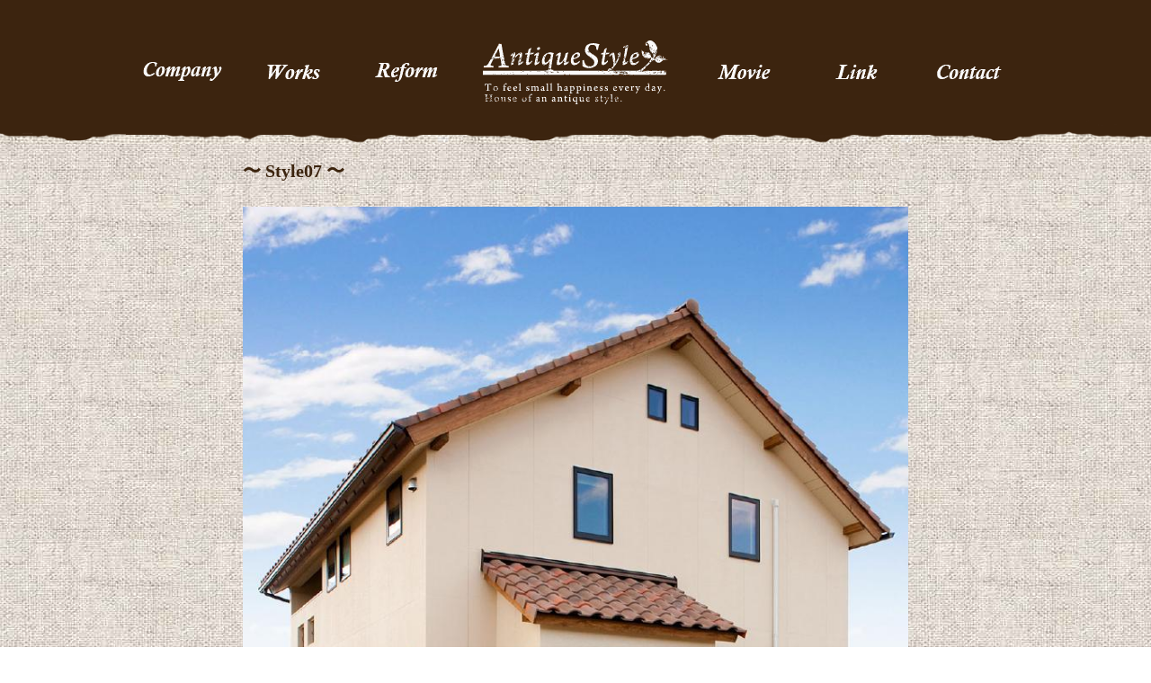

--- FILE ---
content_type: text/html; charset=UTF-8
request_url: http://www.antiquestyle.jp/style07/
body_size: 5284
content:
<!DOCTYPE html PUBLIC "-//W3C//DTD XHTML 1.0 Strict//EN" "http://www.w3.org/TR/xhtml1/DTD/xhtml1-strict.dtd">
<html xmlns="http://www.w3.org/1999/xhtml" xml:lang="ja" lang="ja" dir="ltr">

<head>
<meta name="viewport" content="target-densitydpi=device-dpi,width=1080" />
<meta http-equiv="Content-Type" content="text/html; charset=utf-8" />
<meta http-equiv="Content-Script-Type" content="text/javascript" />

<meta name="keywords" content="アンティーク,秋田,由利本荘,にかほ,新築,リフォーム,古民家,古材,カントリー,北欧,自然素材" lang="ja" xml:lang="ja" />
<meta name="description" content="素材や質感にこだわったアンティークな住まい（新築・リフォーム）を提案しています。耐震・断熱に優れた伊藤建友のハイテク構造システムで耐震・断熱に優れた家の施工が可能です。" />

<!--[if IE]>
<script src="http://html5shiv.googlecode.com/svn/trunk/html5.js"></script>
<script src="http://api.html5media.info/1.1.4/html5media.min.js"></script>
<![endif]-->

<link href="http://www.antiquestyle.jp/" rel="index" />
<link href="http://www.antiquestyle.jp/css/style.css" rel="stylesheet" type="text/css" />
<link href="http://www.antiquestyle.jp/css/flexslider.css" rel="stylesheet" type="text/css" />
<link href="http://www.antiquestyle.jp/favicon.ico" rel="shortcut icon" />
<link href="http://www.antiquestyle.jp/images/favicon.png" rel="apple-touch-icon-precomposed"  />

<script type="text/javascript" src="http://www.antiquestyle.jp/js/jquery.js"></script>
<script type="text/javascript" src="http://www.antiquestyle.jp/js/jquery.cross-slide.js"></script>
<script type="text/javascript" src="http://www.antiquestyle.jp/js/jquery.flexslider.js"></script>

<title>Style07 |  アンティークスタイル</title>

<link rel='dns-prefetch' href='//s.w.org' />
<link rel="alternate" type="application/rss+xml" title="アンティークスタイル &raquo; フィード" href="http://www.antiquestyle.jp/feed/" />
<link rel="alternate" type="application/rss+xml" title="アンティークスタイル &raquo; コメントフィード" href="http://www.antiquestyle.jp/comments/feed/" />
		<script type="text/javascript">
			window._wpemojiSettings = {"baseUrl":"https:\/\/s.w.org\/images\/core\/emoji\/13.0.1\/72x72\/","ext":".png","svgUrl":"https:\/\/s.w.org\/images\/core\/emoji\/13.0.1\/svg\/","svgExt":".svg","source":{"concatemoji":"http:\/\/www.antiquestyle.jp\/wp-includes\/js\/wp-emoji-release.min.js?ver=5.6"}};
			!function(e,a,t){var r,n,o,i,p=a.createElement("canvas"),s=p.getContext&&p.getContext("2d");function c(e,t){var a=String.fromCharCode;s.clearRect(0,0,p.width,p.height),s.fillText(a.apply(this,e),0,0);var r=p.toDataURL();return s.clearRect(0,0,p.width,p.height),s.fillText(a.apply(this,t),0,0),r===p.toDataURL()}function l(e){if(!s||!s.fillText)return!1;switch(s.textBaseline="top",s.font="600 32px Arial",e){case"flag":return!c([127987,65039,8205,9895,65039],[127987,65039,8203,9895,65039])&&(!c([55356,56826,55356,56819],[55356,56826,8203,55356,56819])&&!c([55356,57332,56128,56423,56128,56418,56128,56421,56128,56430,56128,56423,56128,56447],[55356,57332,8203,56128,56423,8203,56128,56418,8203,56128,56421,8203,56128,56430,8203,56128,56423,8203,56128,56447]));case"emoji":return!c([55357,56424,8205,55356,57212],[55357,56424,8203,55356,57212])}return!1}function d(e){var t=a.createElement("script");t.src=e,t.defer=t.type="text/javascript",a.getElementsByTagName("head")[0].appendChild(t)}for(i=Array("flag","emoji"),t.supports={everything:!0,everythingExceptFlag:!0},o=0;o<i.length;o++)t.supports[i[o]]=l(i[o]),t.supports.everything=t.supports.everything&&t.supports[i[o]],"flag"!==i[o]&&(t.supports.everythingExceptFlag=t.supports.everythingExceptFlag&&t.supports[i[o]]);t.supports.everythingExceptFlag=t.supports.everythingExceptFlag&&!t.supports.flag,t.DOMReady=!1,t.readyCallback=function(){t.DOMReady=!0},t.supports.everything||(n=function(){t.readyCallback()},a.addEventListener?(a.addEventListener("DOMContentLoaded",n,!1),e.addEventListener("load",n,!1)):(e.attachEvent("onload",n),a.attachEvent("onreadystatechange",function(){"complete"===a.readyState&&t.readyCallback()})),(r=t.source||{}).concatemoji?d(r.concatemoji):r.wpemoji&&r.twemoji&&(d(r.twemoji),d(r.wpemoji)))}(window,document,window._wpemojiSettings);
		</script>
		<style type="text/css">
img.wp-smiley,
img.emoji {
	display: inline !important;
	border: none !important;
	box-shadow: none !important;
	height: 1em !important;
	width: 1em !important;
	margin: 0 .07em !important;
	vertical-align: -0.1em !important;
	background: none !important;
	padding: 0 !important;
}
</style>
	<link rel='stylesheet' id='wp-block-library-css'  href='http://www.antiquestyle.jp/wp-includes/css/dist/block-library/style.min.css?ver=5.6' type='text/css' media='all' />
<link rel='stylesheet' id='contact-form-7-css'  href='http://www.antiquestyle.jp/wp-content/plugins/contact-form-7/includes/css/styles.css?ver=5.3.2' type='text/css' media='all' />
<script type='text/javascript' src='http://www.antiquestyle.jp/wp-includes/js/jquery/jquery.min.js?ver=3.5.1' id='jquery-core-js'></script>
<script type='text/javascript' src='http://www.antiquestyle.jp/wp-includes/js/jquery/jquery-migrate.min.js?ver=3.3.2' id='jquery-migrate-js'></script>
<link rel="https://api.w.org/" href="http://www.antiquestyle.jp/wp-json/" /><link rel="alternate" type="application/json" href="http://www.antiquestyle.jp/wp-json/wp/v2/posts/370" /><link rel="EditURI" type="application/rsd+xml" title="RSD" href="http://www.antiquestyle.jp/xmlrpc.php?rsd" />
<link rel="wlwmanifest" type="application/wlwmanifest+xml" href="http://www.antiquestyle.jp/wp-includes/wlwmanifest.xml" /> 
<meta name="generator" content="WordPress 5.6" />
<link rel="canonical" href="http://www.antiquestyle.jp/style07/" />
<link rel='shortlink' href='http://www.antiquestyle.jp/?p=370' />
<link rel="alternate" type="application/json+oembed" href="http://www.antiquestyle.jp/wp-json/oembed/1.0/embed?url=http%3A%2F%2Fwww.antiquestyle.jp%2Fstyle07%2F" />
<link rel="alternate" type="text/xml+oembed" href="http://www.antiquestyle.jp/wp-json/oembed/1.0/embed?url=http%3A%2F%2Fwww.antiquestyle.jp%2Fstyle07%2F&#038;format=xml" />
<style type="text/css">.recentcomments a{display:inline !important;padding:0 !important;margin:0 !important;}</style>
</head>

<body id="top">

<script>
  (function(i,s,o,g,r,a,m){i['GoogleAnalyticsObject']=r;i[r]=i[r]||function(){
  (i[r].q=i[r].q||[]).push(arguments)},i[r].l=1*new Date();a=s.createElement(o),
  m=s.getElementsByTagName(o)[0];a.async=1;a.src=g;m.parentNode.insertBefore(a,m)
  })(window,document,'script','//www.google-analytics.com/analytics.js','ga');

  ga('create', 'UA-38568497-4', 'auto');
  ga('send', 'pageview');

</script>

<div id="wrap">

<div id="header">

    <ul id="menu">
    
        <li id="menu01"><a href="http://www.antiquestyle.jp/company"><img src="http://www.antiquestyle.jp/images/space.png" alt="" width="125" height="150" /></a></li>
        
        <li id="menu02"><a href="http://www.antiquestyle.jp/works"><img src="http://www.antiquestyle.jp/images/space.png" alt="" width="125" height="150" /></a></li>
        
        <li id="menu03"><a href="http://www.antiquestyle.jp/reform"><img src="http://www.antiquestyle.jp/images/space.png" alt="" width="125" height="150" /></a></li>
        
        <li id="menu04"><a href="http://www.antiquestyle.jp/"><img src="http://www.antiquestyle.jp/images/space.png" alt="" width="250" height="150" /></a></li>
        
        <li id="menu05"><a href="http://www.antiquestyle.jp/movie"><img src="http://www.antiquestyle.jp/images/space.png" alt="" width="125" height="150" /></a></li>
        
        <li id="menu06"><a href="http://www.antiquestyle.jp/links"><img src="http://www.antiquestyle.jp/images/space.png" alt="" width="125" height="150" /></a></li>
        
        <li id="menu07"><a href="http://www.antiquestyle.jp/contact"><img src="http://www.antiquestyle.jp/images/space.png" alt="" width="125" height="150" /></a></li>
        
    </ul>	<!-- menu -->
    
    <div class="clear"></div>

</div>

<div id="container">
<script type="text/javascript">

$(function(){
  SyntaxHighlighter.all();
});

$(window).load(function(){
  $('#carousel').flexslider({
	animation: "slide",
	controlNav: false,
	animationLoop: false,
	slideshow: false,
	itemWidth: 120,
	itemMargin: 5,
	asNavFor: '#slider'
  });
});

$(window).load(function(){
  $('#slider').flexslider({
	animation: "slide",
	controlNav: false,
	animationLoop: false,
	slideshow: false,
	sync: "#carousel",
	start: function(slider){
	  $('body').removeClass('loading');
    }
  });
});

</script>

    <div id="single">
    
        <div id="single_center">

        
                <h4>〜 Style07 〜</h4>

                <div id="gallery" role="main">
<section class="slider">
<div id="slider" class="flexslider">
<ul class="slides_static">
<li><img loading="lazy" src="http://www.antiquestyle.jp/wp-content/uploads/2014/12/antiqu_photo07_01.jpg" alt="antiqu_photo07_01" width="785" height="890" class="alignnone size-full wp-image-257" srcset="http://www.antiquestyle.jp/wp-content/uploads/2014/12/antiqu_photo07_01.jpg 785w, http://www.antiquestyle.jp/wp-content/uploads/2014/12/antiqu_photo07_01-265x300.jpg 265w" sizes="(max-width: 785px) 100vw, 785px" />
<p class="flex-caption">シンプルなフォルムに可愛らしさをまとった外観</p>
</li>
<li><img loading="lazy" src="http://www.antiquestyle.jp/wp-content/uploads/2014/12/antiqu_photo07_02.jpg" alt="antiqu_photo07_02" width="593" height="890" class="alignnone size-full wp-image-258" srcset="http://www.antiquestyle.jp/wp-content/uploads/2014/12/antiqu_photo07_02.jpg 593w, http://www.antiquestyle.jp/wp-content/uploads/2014/12/antiqu_photo07_02-200x300.jpg 200w" sizes="(max-width: 593px) 100vw, 593px" />
<p class="flex-caption">玄関ドアを正面に見せなが左右からアクセスする特別感漂う玄関ポーチ。</p>
</li>
<li><img loading="lazy" src="http://www.antiquestyle.jp/wp-content/uploads/2014/12/antiqu_photo07_03.jpg" alt="antiqu_photo07_03" width="824" height="550" class="alignnone size-full wp-image-259" srcset="http://www.antiquestyle.jp/wp-content/uploads/2014/12/antiqu_photo07_03.jpg 824w, http://www.antiquestyle.jp/wp-content/uploads/2014/12/antiqu_photo07_03-300x200.jpg 300w, http://www.antiquestyle.jp/wp-content/uploads/2014/12/antiqu_photo07_03-449x300.jpg 449w" sizes="(max-width: 824px) 100vw, 824px" />
<p class="flex-caption">日本人のDNAとアンティークなインテリアにしっくりなじむ畳の小上がりダイニング。</p>
</li>
<li><img loading="lazy" src="http://www.antiquestyle.jp/wp-content/uploads/2014/12/antiqu_photo07_06.jpg" alt="antiqu_photo07_02" width="593" height="890" class="alignnone size-full wp-image-258" />
<p class="flex-caption">いつもすっきりのキッチンを保つための頼もしい存在のパントリー。</p>
</li>
<li><img loading="lazy" src="http://www.antiquestyle.jp/wp-content/uploads/2014/12/antiqu_photo07_07.jpg" alt="antiqu_photo07_02" width="593" height="890" class="alignnone size-full wp-image-258" />
<p class="flex-caption">遊び心あるセレクトでコンパクトな洗面スペースを楽しく演出。</p>
</li>
<li><img loading="lazy" src="http://www.antiquestyle.jp/wp-content/uploads/2014/12/antiqu_photo07_09.jpg" alt="antiqu_photo07_02" width="593" height="890" class="alignnone size-full wp-image-258" />
<p class="flex-caption">ダイニングに併設された趣味と家事のためのカウンターデスク</p>
</li>
<li><img loading="lazy" src="http://www.antiquestyle.jp/wp-content/uploads/2014/12/antiqu_photo07_10.jpg" alt="antiqu_photo07_03" width="824" height="550" class="alignnone size-full wp-image-259" />
<p class="flex-caption">シンメトリーに設けることで品格とすっきり感を両立させたリビング</p>
</li>
<li><img loading="lazy" src="http://www.antiquestyle.jp/wp-content/uploads/2014/12/antiqu_photo07_11.jpg" alt="antiqu_photo07_03" width="824" height="550" class="alignnone size-full wp-image-259" />
<p class="flex-caption">ダイニングとリビングは来客時の動線のために出入り口を分けて。</p>
</li>
<li><img loading="lazy" src="http://www.antiquestyle.jp/wp-content/uploads/2014/12/antiqu_photo07_12.jpg" alt="antiqu_photo07_02" width="593" height="890" class="alignnone size-full wp-image-258" />
<p class="flex-caption">素材の表情の掛け合わせでしっとりとした雰囲気を感じさせる玄関ホール</p>
</li>
<li><img loading="lazy" src="http://www.antiquestyle.jp/wp-content/uploads/2014/12/antiqu_photo07_13.jpg" alt="antiqu_photo07_02" width="593" height="890" class="alignnone size-full wp-image-258" />
<p class="flex-caption">アイアン製の手すりが空間を引き締める階段ホール</p>
</li>
<li><img loading="lazy" src="http://www.antiquestyle.jp/wp-content/uploads/2014/12/antiqu_photo07_14.jpg" alt="antiqu_photo07_03" width="824" height="550" class="alignnone size-full wp-image-259" />
<p class="flex-caption">アンティークスタイルでは定番となった人気のAVボード兼用本棚</p>
</li>
<li><img loading="lazy" src="http://www.antiquestyle.jp/wp-content/uploads/2014/12/antiqu_photo07_15.jpg" alt="antiqu_photo07_03" width="824" height="550" class="alignnone size-full wp-image-259" />
<p class="flex-caption">AVボード兼用本棚がパーテーションとなった主寝室（ベッド側）</p>
</li>
<li><img loading="lazy" src="http://www.antiquestyle.jp/wp-content/uploads/2014/12/antiqu_photo07_16.jpg" alt="antiqu_photo07_03" width="824" height="550" class="alignnone size-full wp-image-259" />
<p class="flex-caption">主寝室にはクローゼットを併設。コンパクトな空間はユニークな壁紙で遊びをプラス。</p>
</li>
<li><img loading="lazy" src="http://www.antiquestyle.jp/wp-content/uploads/2014/12/antiqu_photo07_17.jpg" alt="antiqu_photo07_03" width="824" height="550" class="alignnone size-full wp-image-259" />
<p class="flex-caption">居心地のいい書斎スペースは、考え事にちょうど良いフィット感。</p>
</li>
<li><img loading="lazy" src="http://www.antiquestyle.jp/wp-content/uploads/2014/12/antiqu_photo07_18.jpg" alt="antiqu_photo07_03" width="824" height="550" class="alignnone size-full wp-image-259" />
<p class="flex-caption">屋根裏のスペースも収納や隠れ家として徹底利用。</p>
</li>
<li><img loading="lazy" src="http://www.antiquestyle.jp/wp-content/uploads/2014/12/antiqu_photo07_19.jpg" alt="antiqu_photo07_03" width="824" height="550" class="alignnone size-full wp-image-259" />
<p class="flex-caption">今は広々と使い、将来は二部屋に分けることの出来る子ども室。</p>
</li>
<li><img loading="lazy" src="http://www.antiquestyle.jp/wp-content/uploads/2014/12/antiqu_photo07_20.jpg" alt="antiqu_photo07_03" width="593" height="890" class="alignnone size-full wp-image-259" />
<p class="flex-caption">段差があるから手が届きやすい階段ホールの壁面収納。</p>
</li>
<li><img loading="lazy" src="http://www.antiquestyle.jp/wp-content/uploads/2014/12/antiqu_photo07_21.jpg" alt="antiqu_photo07_03" width="824" height="550" class="alignnone size-full wp-image-259" />
<p class="flex-caption">小さいながら手軽に個性を表現できる照明器具はインテリアの要</p>
</li>
<li><img loading="lazy" src="http://www.antiquestyle.jp/wp-content/uploads/2014/12/antiqu_photo07_22.jpg" alt="antiqu_photo07_03" width="824" height="550" class="alignnone size-full wp-image-259" />
<p class="flex-caption">小さいながら手軽に個性を表現できる照明器具はインテリアの要</p>
</li>
<li><img loading="lazy" src="http://www.antiquestyle.jp/wp-content/uploads/2014/12/antiqu_photo07_23.jpg" alt="antiqu_photo07_03" width="824" height="550" class="alignnone size-full wp-image-259" />
<p class="flex-caption">小さいながら手軽に個性を表現できる照明器具はインテリアの要</p>
</li>
<li><img loading="lazy" src="http://www.antiquestyle.jp/wp-content/uploads/2014/12/antiqu_photo07_24.jpg" alt="antiqu_photo07_03" width="824" height="550" class="alignnone size-full wp-image-259" />
<p class="flex-caption">小さいながら手軽に個性を表現できる照明器具はインテリアの要</p>
</li>
<li><img loading="lazy" src="http://www.antiquestyle.jp/wp-content/uploads/2014/12/antiqu_photo07_25.jpg" alt="antiqu_photo07_03" width="824" height="550" class="alignnone size-full wp-image-259" />
<p class="flex-caption">小さいながら手軽に個性を表現できる照明器具はインテリアの要</p>
</li>
</ul>
</div>
<div id="carousel" class="flexslider">
<ul class="slides">
<li><img loading="lazy" src="http://www.antiquestyle.jp/wp-content/uploads/2014/12/antiqu_photo07_01.jpg" alt="antiqu_photo07_01" width="785" height="890" class="alignnone size-full wp-image-257" srcset="http://www.antiquestyle.jp/wp-content/uploads/2014/12/antiqu_photo07_01.jpg 785w, http://www.antiquestyle.jp/wp-content/uploads/2014/12/antiqu_photo07_01-265x300.jpg 265w" sizes="(max-width: 785px) 100vw, 785px" />
<p class="flex-caption">
</li>
<li><img loading="lazy" src="http://www.antiquestyle.jp/wp-content/uploads/2014/12/antiqu_photo07_02.jpg" alt="antiqu_photo07_02" width="593" height="890" class="alignnone size-full wp-image-258" srcset="http://www.antiquestyle.jp/wp-content/uploads/2014/12/antiqu_photo07_02.jpg 593w, http://www.antiquestyle.jp/wp-content/uploads/2014/12/antiqu_photo07_02-200x300.jpg 200w" sizes="(max-width: 593px) 100vw, 593px" />
<p class="flex-caption">
</li>
<li><img loading="lazy" src="http://www.antiquestyle.jp/wp-content/uploads/2014/12/antiqu_photo07_03.jpg" alt="antiqu_photo07_03" width="824" height="550" class="alignnone size-full wp-image-259" srcset="http://www.antiquestyle.jp/wp-content/uploads/2014/12/antiqu_photo07_03.jpg 824w, http://www.antiquestyle.jp/wp-content/uploads/2014/12/antiqu_photo07_03-300x200.jpg 300w, http://www.antiquestyle.jp/wp-content/uploads/2014/12/antiqu_photo07_03-449x300.jpg 449w" sizes="(max-width: 824px) 100vw, 824px" />
<p class="flex-caption">
</li>
<li><img loading="lazy" src="http://www.antiquestyle.jp/wp-content/uploads/2014/12/antiqu_photo07_04.jpg" alt="antiqu_photo07_02" width="593" height="890" class="alignnone size-full wp-image-258" />
<p class="flex-caption">
</li>
<li><img loading="lazy" src="http://www.antiquestyle.jp/wp-content/uploads/2014/12/antiqu_photo07_05.jpg" alt="antiqu_photo07_02" width="593" height="890" class="alignnone size-full wp-image-258" />
<p class="flex-caption">
</li>
<li><img loading="lazy" src="http://www.antiquestyle.jp/wp-content/uploads/2014/12/antiqu_photo07_06.jpg" alt="antiqu_photo07_02" width="593" height="890" class="alignnone size-full wp-image-258" />
<p class="flex-caption">
</li>
<li><img loading="lazy" src="http://www.antiquestyle.jp/wp-content/uploads/2014/12/antiqu_photo07_07.jpg" alt="antiqu_photo07_02" width="593" height="890" class="alignnone size-full wp-image-258" />
<p class="flex-caption">
</li>
<li><img loading="lazy" src="http://www.antiquestyle.jp/wp-content/uploads/2014/12/antiqu_photo07_08.jpg" alt="antiqu_photo07_02" width="593" height="890" class="alignnone size-full wp-image-258" />
<p class="flex-caption">
</li>
<li><img loading="lazy" src="http://www.antiquestyle.jp/wp-content/uploads/2014/12/antiqu_photo07_09.jpg" alt="antiqu_photo07_02" width="593" height="890" class="alignnone size-full wp-image-258" />
<p class="flex-caption">
</li>
<li><img loading="lazy" src="http://www.antiquestyle.jp/wp-content/uploads/2014/12/antiqu_photo07_10.jpg" alt="antiqu_photo07_03" width="824" height="550" class="alignnone size-full wp-image-259" />
<p class="flex-caption">
</li>
<li><img loading="lazy" src="http://www.antiquestyle.jp/wp-content/uploads/2014/12/antiqu_photo07_11.jpg" alt="antiqu_photo07_03" width="824" height="550" class="alignnone size-full wp-image-259" />
<p class="flex-caption">
</li>
<li><img loading="lazy" src="http://www.antiquestyle.jp/wp-content/uploads/2014/12/antiqu_photo07_12.jpg" alt="antiqu_photo07_02" width="593" height="890" class="alignnone size-full wp-image-258" />
<p class="flex-caption">
</li>
<li><img loading="lazy" src="http://www.antiquestyle.jp/wp-content/uploads/2014/12/antiqu_photo07_13.jpg" alt="antiqu_photo07_02" width="593" height="890" class="alignnone size-full wp-image-258" />
<p class="flex-caption">
</li>
<li><img loading="lazy" src="http://www.antiquestyle.jp/wp-content/uploads/2014/12/antiqu_photo07_14.jpg" alt="antiqu_photo07_03" width="824" height="550" class="alignnone size-full wp-image-259" />
<p class="flex-caption">
</li>
<li><img loading="lazy" src="http://www.antiquestyle.jp/wp-content/uploads/2014/12/antiqu_photo07_15.jpg" alt="antiqu_photo07_03" width="824" height="550" class="alignnone size-full wp-image-259" />
<p class="flex-caption">
</li>
<li><img loading="lazy" src="http://www.antiquestyle.jp/wp-content/uploads/2014/12/antiqu_photo07_16.jpg" alt="antiqu_photo07_03" width="824" height="550" class="alignnone size-full wp-image-259" />
<p class="flex-caption">
</li>
<li><img loading="lazy" src="http://www.antiquestyle.jp/wp-content/uploads/2014/12/antiqu_photo07_17.jpg" alt="antiqu_photo07_03" width="824" height="550" class="alignnone size-full wp-image-259" />
<p class="flex-caption">
</li>
<li><img loading="lazy" src="http://www.antiquestyle.jp/wp-content/uploads/2014/12/antiqu_photo07_18.jpg" alt="antiqu_photo07_03" width="824" height="550" class="alignnone size-full wp-image-259" />
<p class="flex-caption">
</li>
<li><img loading="lazy" src="http://www.antiquestyle.jp/wp-content/uploads/2014/12/antiqu_photo07_19.jpg" alt="antiqu_photo07_03" width="824" height="550" class="alignnone size-full wp-image-259" />
<p class="flex-caption">
</li>
<li><img loading="lazy" src="http://www.antiquestyle.jp/wp-content/uploads/2014/12/antiqu_photo07_20.jpg" alt="antiqu_photo07_03" width="593" height="890" class="alignnone size-full wp-image-259" />
<p class="flex-caption">
</li>
<li><img loading="lazy" src="http://www.antiquestyle.jp/wp-content/uploads/2014/12/antiqu_photo07_21.jpg" alt="antiqu_photo07_03" width="824" height="550" class="alignnone size-full wp-image-259" />
<p class="flex-caption">
</li>
<li><img loading="lazy" src="http://www.antiquestyle.jp/wp-content/uploads/2014/12/antiqu_photo07_22.jpg" alt="antiqu_photo07_03" width="824" height="550" class="alignnone size-full wp-image-259" />
<p class="flex-caption">
</li>
<li><img loading="lazy" src="http://www.antiquestyle.jp/wp-content/uploads/2014/12/antiqu_photo07_23.jpg" alt="antiqu_photo07_03" width="824" height="550" class="alignnone size-full wp-image-259" />
<p class="flex-caption">
</li>
<li><img loading="lazy" src="http://www.antiquestyle.jp/wp-content/uploads/2014/12/antiqu_photo07_24.jpg" alt="antiqu_photo07_03" width="824" height="550" class="alignnone size-full wp-image-259" />
<p class="flex-caption">
</li>
<li><img loading="lazy" src="http://www.antiquestyle.jp/wp-content/uploads/2014/12/antiqu_photo07_25.jpg" alt="antiqu_photo07_03" width="824" height="550" class="alignnone size-full wp-image-259" />
<p class="flex-caption">
</li>
</ul>
</div>
</section>
</div>

                <div class="clear"></div>

	<div class="left postlink"><a href="http://www.antiquestyle.jp/style08/" rel="next">≪ 前のスタイル</a></div><div class="right postlink"><a href="http://www.antiquestyle.jp/style06/" rel="prev">次のスタイル ≫</a></div><div class="clear"></div>

        
        </div>	<!-- single_center -->

    <div class="clear"></div>

    </div>	<!-- single -->

</div>	<!-- container -->

<div id="footer_box">

    <div id="footer">
    
        <div id="footer_logo">
        
                <a href="http://itokenyu.com/"><img src="http://www.antiquestyle.jp/wp-content/themes/antique/images/space.png" alt="" width="130" height="50" /></a>
                
        </div>
        
        <div id="footer_copyright">
        
                <p>Copylight 2009 Itou Kenyu Inc. All rights reserved.　　　　<a href="http://www.antiquestyle.jp/company">会社概要</a> ｜ <a href="http://www.antiquestyle.jp/works">施工例</a> ｜ <a href="http://www.antiquestyle.jp/reform">リフォーム</a> ｜ <a href="http://www.antiquestyle.jp/movie">ムービー</a> ｜ <a href="http://www.antiquestyle.jp/links">リンク</a> ｜ <a href="http://www.antiquestyle.jp/contact">問い合せ</a> ｜ <a href="http://www.antiquestyle.jp/agreement">利用規約</a> ｜ <a href="http://www.antiquestyle.jp/privacy">個人情報</a></p>
                
        </div>

<div class="clear"></div>
    
    </div>  <!-- footer -->

</div>  <!-- footer_box -->

</div>  <!-- wrap -->

<script type='text/javascript' id='contact-form-7-js-extra'>
/* <![CDATA[ */
var wpcf7 = {"apiSettings":{"root":"http:\/\/www.antiquestyle.jp\/wp-json\/contact-form-7\/v1","namespace":"contact-form-7\/v1"}};
/* ]]> */
</script>
<script type='text/javascript' src='http://www.antiquestyle.jp/wp-content/plugins/contact-form-7/includes/js/scripts.js?ver=5.3.2' id='contact-form-7-js'></script>
<script type='text/javascript' src='http://www.antiquestyle.jp/wp-includes/js/wp-embed.min.js?ver=5.6' id='wp-embed-js'></script>

</body>

</html>

--- FILE ---
content_type: text/css
request_url: http://www.antiquestyle.jp/css/style.css
body_size: 3570
content:
/* ::::: Init ::::: */

*{
	margin: 0;
	padding: 0;
	border: 0;
	text-decoration: none;
	line-height: 1;
	font-size: 100%;
	font-style: normal;
	font-weight: normal;
	font-family: "ヒラギノ角ゴ Pro W3", "Hiragino Kaku Gothic Pro", "メイリオ", Meiryo, Osaka, "ＭＳ Ｐゴシック", "MS PGothic", sans-serif;
	-webkit-text-size-adjust: 100%;
}

html {
	position: relative;
	height:100%;
}

body {
	background-color: #FFF;
	color: #333;
	background-image: url(../images/back.jpg);
	background-repeat: repeat;
	height:100%;
}

h1, h2, h3 { margin: 0px; padding: 0px; font-weight: normal; }

p{
}

img,a img{
	vertical-align: bottom;
	border: none;
	background: transparent;
	margin: 0px;
	padding: 0px;
}

hr{
	border-top-width: 1px;
	border-top-style: dotted;
	border-top-color: #170225;
}

.left{
	float: left;
}

.right{
	float: right;
}

.center{
	text-align: center;
}

.clear{
	clear: both;
	font-size: 0px;
	line-height: 0px;
	height: 0px;
	width: 0px;
	margin: 0px;
	padding: 0px;
}

input{
	border: 1px solid #666;
	padding: 5px;
}

.input_text{
	float: left;
	width: 120px;
}

.form_input{
	border: 0;
	padding: 5px;
	font-size: 13px;
	color: #777;
	border: solid 1px #ccc;
	margin-bottom: 10px;
	float: left;
}

.form_area{
	border: 0;
	padding: 10px;
	font-size: 13px;
	color: #777;
	border: solid 1px #ccc;
	max-height: 140px;
}

.form_submit{
	border: solid 1px #ccc;
	font-size: 13px;
	text-transform: uppercase;
	color: #666;
	cursor: pointer;
	margin-bottom: 10px;
	padding-top: 10px;
	padding-right: 20px;
	padding-bottom: 10px;
	padding-left: 20px;
	background-color: #FFF;
}

.form_submit:hover {
	background-color: #3C240E;
	color: #FFFFFF;
}



/* ::::: WP CSS ::::: */

.aligncenter {
	display: block;
	margin-top: 20;
	margin-right: auto;
	margin-bottom: 20;
	margin-left: auto;
}
.alignright {
	float: right;
	margin-left: 30px;
}
.alignleft {
	float: left;
	margin-right: 30px;
}
 
img[class*="wp-image-"],
img[class*="attachment-"] {
    height: auto;
    max-width: 100%;
}

.size-full{
	width: 100%;
	margin-bottom: 30px;
}

/* clearfix */
 
.clearfix {
    overflow: hidden;
    zoom: 1;
}
.clearfix:after {
    content: ""
    display: block;
    clear: both;
}

/* ::::: CSS ::::: */

#wrap{
     width: 100%;
     position: relative;
     height:auto !important; /*IE6対策*/
     height: 100%; /*IE6対策*/
     min-height: 100%;
}

#container{
	width: 1000px;
	margin-left: auto;
	margin-right: auto;
	position: relative;
}

#header{
	height: 160px;
	width: 100%;
	background-color: #3c240f;
	background-image: url(../images/header.png);
	background-repeat: repeat-x;
}

#menu{
	list-style-type: none;
	height: 150px;
	width: 1000px;
	margin-right: auto;
	margin-left: auto;
}

#menu li{
	float: left;
}

#menu01{
	background: url(../images/menu.png) 0px 0px no-repeat;
}

#menu02{
	background: url(../images/menu.png) -125px 0px no-repeat;
}

#menu03{
	background: url(../images/menu.png) -250px 0px no-repeat;
}

#menu04{
	background: url(../images/menu.png) -375px 0px no-repeat;
}

#menu05{
	background: url(../images/menu.png) -625px 0px no-repeat;
}

#menu06{
	background: url(../images/menu.png) -750px 0px no-repeat;
}

#menu07{
	background: url(../images/menu.png) -875px 0px no-repeat;
}

#menu01:hover{
	background: url(../images/menu.png) 0px -150px no-repeat;
}

#menu02:hover{
	background: url(../images/menu.png) -125px -150px no-repeat;
}

#menu03:hover{
	background: url(../images/menu.png) -250px -150px no-repeat;
}

#menu04:hover{
	background: url(../images/menu.png) -375px -150px no-repeat;
}

#menu05:hover{
	background: url(../images/menu.png) -625px -150px no-repeat;
}

#menu06:hover{
	background: url(../images/menu.png) -750px -150px no-repeat;
}

#menu07:hover{
	background: url(../images/menu.png) -875px -150px no-repeat;
}

#menu01s{
	background: url(../images/menu.png) 0px -260px no-repeat;
}

#menu02s{
	background: url(../images/menu.png) -220px -260px no-repeat;
}

#menu03s{
	background: url(../images/menu.png) -350px -260px no-repeat;
}

#menu04s{
	background: url(../images/menu.png) -480px -260px no-repeat;
}

#menu05s{
	background: url(../images/menu.png) -610px -260px no-repeat;
}

#menu06s{
	background: url(../images/menu.png) -740px -260px no-repeat;
}

#menu07s{
	background: url(../images/menu.png) -870px -260px no-repeat;
}

#title{
	width: 870px;
	background-color: #555;
	height: 425px;
	position: absolute;
	left: 65px;
	top: 45px;
}

#title_mask{
	width: 900px;
	height: 500px;
	position: absolute;
	left: 50px;
	top: 30px;
	background-image: url(../images/title.png);
}

#breadcrumb{
	font-size: 11px;
	line-height: 20px;
	position: absolute;
	top: 10px;
	left: 0px;
}

#breadcrumb a:link,#breadcrumb a:visited{
	color: #3C240E;
}

#breadcrumb a:hover,#breadcrumb a:active{
	color: #CB641E;
}

#main{
	padding-top: 560px;
	padding-bottom: 120px;
	min-height: 160px;
}

#main_left{
	width: 500px;
	float: left;
}

#main_right{
	float: left;
	width: 500px;
}

#page{
	min-height: 640px;
}

#page_left{
	float: left;
	min-height: 400px;
	padding-left: 20px;
	padding-right: 20px;
}

#page_right{
	float: right;
	min-height: 400px;
	padding-left: 20px;
	padding-right: 20px;
}

#single{
	padding-top: 70px;
	position: relative;
}

#single_center{
	width: 740px;
	margin-right: auto;
	margin-left: auto;
	padding-bottom: 100px;
}

#works{
	min-height: 800px;
}

#single_left{
}

#single_right{
}

#page h1{
}

#page h2{
}

#page h3{
}

#page h4{
}

#page h5{
}

#page p{
	color: #3C240E;
	font-size: 14px;
	line-height: 24px;
	font-weight: bold;
	letter-spacing: 0.1em;
}

#page a:link,#page a:visited{
	color: #3C240E;
}

#page a:hover,#page a:active{
	color: #CB641E;
}

#page span{
}

#single h1{
	font-size: 32px;
	font-weight: bold;
	font-family: "ＭＳ Ｐ明朝", "MS PMincho", "ヒラギノ明朝 Pro W3", "Hiragino Mincho Pro", serif;
	color: #3C240E;
	position: absolute;
	top: 10px;
	text-align: center;
}

#single h2{
}

#single h3{
	font-size: 24px;
	line-height: 30px;
	font-weight: bold;
	font-family: "ＭＳ Ｐ明朝", "MS PMincho", "ヒラギノ明朝 Pro W3", "Hiragino Mincho Pro", serif;
	color: #3C240E;
	margin-bottom: 40px;
}

#single h4{
	font-size: 20px;
	font-weight: bold;
	font-family: "ＭＳ Ｐ明朝", "MS PMincho", "ヒラギノ明朝 Pro W3", "Hiragino Mincho Pro", serif;
	color: #3C240E;
	position: absolute;
	top: 20px;
	text-align: center;
}

#single p{
	color: #3C240E;
	font-size: 14px;
	line-height: 24px;
	font-weight: bold;
	letter-spacing: 0.0em;
}

.single span{
}

.single b{
}

#information{
	width: 500px;
	min-height: 120px;
	border-top: 1px solid #3C240E;
	border-bottom: 1px solid #3C240E;
	background-image: url(../images/news.png);
	background-repeat: no-repeat;
	background-position: 10px 50%;
	margin-top: 5px;
}

#information li{
	list-style-type: none;
	border-bottom-color: #3C240E;
	border-bottom-width: 1px;
	border-bottom-style: dotted;
	width: 400px;
	height: 40px;
	float: right;
}

#information h3{
	font-size: 13px;
	float: left;
	line-height: 40px;
	width: 120px;
	height: 40px;
	overflow: hidden;
}

#information p{
	float: left;
	font-size: 13px;
	line-height: 40px;
	width: 280px;
	height: 40px;
	overflow: hidden;
}

#information a:link,#information a:visited{
	color: #3C240E;
}

#information a:hover,#information a:active{
	color: #CB641E;
}

#banner{
	padding-left: 40px;
	width: 500px;
	overflow: hidden;
}

#banner li{
	list-style-type: none;
	float: left;
	width: 220px;
	height: 140px;
	margin-right: 20px;
	margin-bottom: 20px;
}

#footer_box{
	background-color: #3c240f;
	background-image: url(../images/footer.png);
	width: 100%;
	position: absolute;
	bottom: 0px;
	background-repeat: repeat-x;
}

#footer{
	width: 100%;
	height: 60px;
	position: relative;
	padding-top: 20px;
}

#footer_logo{
	background-image: url(../images/footer_logo.png);
	width: 250px;
	height: 50px;
	float: right;
}

#footer_copyright{
	right: 200px;
	top: 57px;
	font-size: 10px;
	color: #FFFFFF;
	float: left;
	padding-top: 30px;
	padding-left: 20px;
}

#footer a:link,#footer a:visited{
	color: #FFFFFF;
}

#footer a:hover,#footer a:active{
	color: #FF6600;
}


#footer_navi{
}

#footer_navi li{
}

#carousel{
	overflow-y: hidden;
	max-height: 80px;
	overflow-x: hidden;
}

.company_back{
	background-image: url(../images/company_back.jpg);
	width: 750px;
	height: 580px;
	padding-top: 120px;
	padding-left: 250px;
	background-repeat: no-repeat;
}

.company_back table{
}

.company_back table td{
	padding-top: 10px;
	padding-bottom: 10px;
}

.works_back{
	background-image: url(../images/works_back.png);
	width: 1000px;
	height: 700px;
	background-repeat: no-repeat;
}

.reform_back{
	background-image: url(../images/reform_back.png);
	width: 1000px;
	height: 700px;
	background-repeat: no-repeat;
}

.movie_back{
	background-image: url(../images/movie_back.png);
	width: 1000px;
	height: 700px;
	background-repeat: no-repeat;
	text-align: center;
	padding-top: 80px;
}

.links_back{
	background-image: url(../images/links_back.jpg);
	width: 840px;
	height: 580px;
	padding-top: 120px;
	padding-left: 80px;
	padding-right: 80px;
	background-repeat: no-repeat;
}

.links_back table{
}

.link_header{
	width: 300px;
	height: 65px;
	background-image: url(../images/link_header.png);
	margin-left: auto;
	margin-right: auto;
	margin-bottom: 50px;
	line-height: 65px;
	text-align: center;
	font-family: "ＭＳ Ｐ明朝", "MS PMincho", "ヒラギノ明朝 Pro W3", "Hiragino Mincho Pro", serif;
	font-weight: bolder;
	font-size: 21px;
	letter-spacing: 0.1em;
	color: #3C240E;
}

.contact_back{
	background-image: url(../images/contact_back.jpg);
	width: 880px;
	height: 570px;
	padding-top: 130px;
	padding-left: 120px;
	background-repeat: no-repeat;
	background-repeat: no-repeat;
}

.model_back{
	background-image: url(../images/model_back.jpg);
	width: 900px;
	height: 620px;
	padding-top: 80px;
	padding-left: 50px;
	padding-right: 50px;
	background-repeat: no-repeat;
}

.model01_back{
	background-image: url(../images/model01_back.jpg);
	width: 840px;
	height: 600px;
	padding-top: 100px;
	padding-left: 80px;
	padding-right: 80px;
	background-repeat: no-repeat;
}

.model02_back{
	background-image: url(../images/model02_back.jpg);
	width: 840px;
	height: 600px;
	padding-top: 100px;
	padding-left: 80px;
	padding-right: 80px;
	background-repeat: no-repeat;
}

.model03_back{
	background-image: url(../images/model03_back.jpg);
	width: 840px;
	height: 600px;
	padding-top: 100px;
	padding-left: 80px;
	padding-right: 80px;
	background-repeat: no-repeat;
}

.model_header{
	line-height: 65px;
	font-family: "ＭＳ Ｐ明朝", "MS PMincho", "ヒラギノ明朝 Pro W3", "Hiragino Mincho Pro", serif;
	font-weight: bolder;
	font-size: 28px;
	letter-spacing: 0.1em;
	color: #3C240E;
}

.model_header span{
	background-color: #3C240E;
	color: #FFFFFF;
	font-size: 120%;
	margin-right: 5px;
	padding-top: 3px;
	padding-right: 3px;
	padding-bottom: 3px;
	padding-left: 3px;
	font-family: "ＭＳ Ｐ明朝", "MS PMincho", "ヒラギノ明朝 Pro W3", "Hiragino Mincho Pro", serif;
}

.model_map{
	width: 300px;
	height: 480px;
	background-color: #666666;
	margin-top: 20px;
}

.model_back table{
}

.article{
}

.article h1{
	font-weight: bold;
	color: #333333;
	font-size: 18px;
	line-height: 24px;
	letter-spacing: 0.1em;
}

.article h2{
	font-size: 15px;
	font-weight: bold;
	color: #3F250D;
	margin-bottom: 10px;
	margin-top: 10px;
}

.article h3{
	font-size: 14px;
	color: #603713;
}

.article h4{
}

.article h5{
}

.article span{
}

.article p{
	font-size: 14px;
	line-height: 24px;
}

.article b{
}

.article a:link,.article a:visited{
	color: #DFB217;
	font-weight: bold;
}

.article a:hover,.article a:active{
	color: #D72418;
}

.banner{
	height: 100px;
	width: 300px;
	margin-bottom: 20px;
	background-color: #FFFFFF;
	position: relative;
}

.banner span{
	width: 300px;
	height: 100px;
	background-color: #FFF;
	position: absolute;
	z-index: 9999;
	left: 0px;
	top: 0px;
	filter: alpha(opacity=0);
	-moz-opacity: 0.0;
	opacity: 0.0;
	line-height: 100px;
	text-align: center;
	font-size: 18px;
	font-weight: bold;
	color: #000;
}

.banner span:hover{
	filter: alpha(opacity=50);
	-moz-opacity:0.5;
	opacity:0.5;
}

.banner a:link,.banner a:visited{
	color: #FFFFFF;
}

.banner a:hover,.banner a:active{
	color: #FF9900;
}

.banner h2{
	font-size: 16px;
	font-weight: bold;
	color: #FFF;
	letter-spacing: 0.2em;
	width: 210px;
	padding-right: 15px;
	padding-left: 15px;
	line-height: 40px;
	text-align: left;
}

.gotop{
	font-size: 12px;
	text-align: right;
	margin-bottom: 10px;
	margin-top: 10px;
}

.gotop a:link,.gotop a:visited{
	color: #666666;
}

.gotop a:hover,.gotop a:active{
	color: #CCCCCC;
}

.postlink{
	margin-top: 10px;
	margin-bottom: 10px;
}

.postlink a:link,.postlink a:visited{
	color: #3C240E;
	font-size: 14px;
	font-weight: bold;
}

.postlink a:hover,.postlink a:active{
	color: #FF9900;
}

table.company_table{
	width: 600px;
	border-spacing: 0;
	background-color: #ffffff;
	margin-right: 200px;
	margin-left: 200px;
	margin-top: 40px;
	margin-bottom: 40px;
}

.company_table td{
	vertical-align: middle;
	padding: 10px;
}

table.list_box{
	width: 100%;
	border-spacing: 0;
	background-color: #ffffff;
	border-top-width: 1px;
	border-left-width: 1px;
	border-top-style: solid;
	border-left-style: solid;
	border-top-color: #A7A6A6;
	border-left-color: #A7A6A6;
}

.list_box th{
	width: 30%;
	padding: 0.3em 1em;
	text-align: center;
	border-right-width: 1px;
	border-bottom-width: 1px;
	border-right-style: solid;
	border-bottom-style: solid;
	border-right-color: #A7A6A6;
	border-bottom-color: #A7A6A6;
	background-color: #EEEEEE;
}

.list_box td{
	border-right-width: 1px;
	border-bottom-width: 1px;
	border-right-style: solid;
	border-bottom-style: solid;
	border-right-color: #A7A6A6;
	border-bottom-color: #A7A6A6;
	vertical-align: middle;
	padding: 1em;
}

.works{
	padding-top: 80px;
	min-height: 640px;
	margin-bottom: 80px;
}

.works li{
	width: 220px;
	list-style-type: none;
	float: left;
	position: relative;
	margin-bottom: 0px;
	margin-left: 15px;
	margin-right: 15px;
	height: 300px;
}

.works h3{
	font-size: 16px;
	line-height: 30px;
	overflow: hidden;
	height: 90px;
	text-align: center;
	font-weight: bold;
	font-family: "ＭＳ Ｐ明朝", "MS PMincho", "ヒラギノ明朝 Pro W3", "Hiragino Mincho Pro", serif;
	color: #3C240E;
	background-image: url(../images/works_title.png);
}

.works_image{
	background-color: #666666;
	width: 220px;
	height: 190px;
	overflow: hidden;
	margin-bottom: 10px;
}

.works_image img{
	width: auto;
	height: 190px;
	margin-left: -20px;
}

.works_thumb{
	list-style-type: none;
}

.works_thumb li{
	font-size: 16px;
	line-height: 30px;
	font-weight: bold;
	font-family: "ＭＳ Ｐ明朝", "MS PMincho", "ヒラギノ明朝 Pro W3", "Hiragino Mincho Pro", serif;
	color: #3C240E;
	margin-bottom: 10px;
}

.works_thumb li a:link,.works_thumb li a:visited{
	font-size: 16px;
	line-height: 30px;
	font-weight: bold;
	font-family: "ＭＳ Ｐ明朝", "MS PMincho", "ヒラギノ明朝 Pro W3", "Hiragino Mincho Pro", serif;
	color: #3C240E;
}

.works_thumb li a:hover,.works_thumb li a:active{
	color: #FF9900;
}


.works_thumb h2{
	font-size: 16px;
	font-weight: bold;
	font-family: "ＭＳ Ｐ明朝", "MS PMincho", "ヒラギノ明朝 Pro W3", "Hiragino Mincho Pro", serif;
	color: #FFFFFF;
	background-color: #3C240E;
	text-align: center;
	padding-top: 5px;
	padding-bottom: 5px;
	margin-bottom: 40px;
}

.flex-caption{
	margin-top: -20px;
	text-align: center;
}

.links_box{
	width: 1000px;
}

.links_box li{
	border: 1px solid #007B93;
	width: 478px;
	float: left;
	list-style-type: none;
	margin: 10px;
	height: 130px;
}

.links_box h4{
	background-color: #007B93;
	color: #FFF;
	width: 250px;
	text-align: center;
	float: left;
	height: 20px;
	padding-top: 5px;
	padding-bottom: 5px;
}

.links_box h4 a:link,.links_box h4 a:visited{
	color: #FFFFFF;
}

.links_box h4 a:hover,.links_box h4 a:active{
	color: #FFCC00;
}

.links_box .tri {
	height: 0px;
	width: 0px;
	border-top-color: #ccc;
	border-top-color: #007B93;
	border-top-width: 15px;
	border-right-width: 15px;
	border-bottom-width: 15px;
	border-left-width: 15px;
	border-right-style: solid;
	border-bottom-style: solid;
	border-right-color: transparent;
	border-bottom-color: transparent;
	border-left-color: #007B93;
	border-top-style: solid;
	border-left-style: solid;
	float: left;
}

.links_box p{
	margin: 15px;
}

.fullimg{
	border: 1px solid #CCCCCC;
}

/* ::::: Contact Form 7 ::::: */
.c1{
background:#fff;
padding:15px 20px;
border-bottom:1px solid #ccc;
font-weight:bold;
color:#595858;
display:block;
line-height:50px;
}
 
.c2{
background:#E8EEF9;
padding:20px;
border-bottom:1px solid #ccc;
font-weight:bold;
color:#595858;
line-height:50px;
}
 
p.c1,p.c2{
margin:0;
}
 
.c1:hover,.c2:hover{
	background-color: #EEEEEE;
}
 
.c1.last,.c2.last{
border-bottom:none;
}
 
.m-alert{
padding:5px;
background:#ff8080;
color:#fff;
margin:5px;
font-weight:normal;
}
 
.uline{
	border-bottom: dotted 2px #333;
	margin-bottom: 8px;
	padding-bottom: 8px;
	display: inline-block;
}

b{
	font-size: 80%;
}


/*2017追記　Works非スライド科（要投稿内の「<ul class="slides">」→<ul class="slides_static">）*/
#carousel {
	display: none;
}
#slider .slides_static li {
	list-style-type: none;
	width: 100%;
	text-align: center;
	margin-bottom: 30px;
}
#slider .slides_static li img{
width: 100%;
height: auto;
}
.flexslider{
height: auto!important;
}

--- FILE ---
content_type: text/plain
request_url: https://www.google-analytics.com/j/collect?v=1&_v=j102&a=256216146&t=pageview&_s=1&dl=http%3A%2F%2Fwww.antiquestyle.jp%2Fstyle07%2F&ul=en-us%40posix&dt=Style07%20%7C%20%E3%82%A2%E3%83%B3%E3%83%86%E3%82%A3%E3%83%BC%E3%82%AF%E3%82%B9%E3%82%BF%E3%82%A4%E3%83%AB&sr=1280x720&vp=1280x720&_u=IEBAAEABAAAAACAAI~&jid=1662570906&gjid=63293919&cid=249807103.1768886280&tid=UA-38568497-4&_gid=695798498.1768886280&_r=1&_slc=1&z=1996099659
body_size: -285
content:
2,cG-D9DEWKTRTG